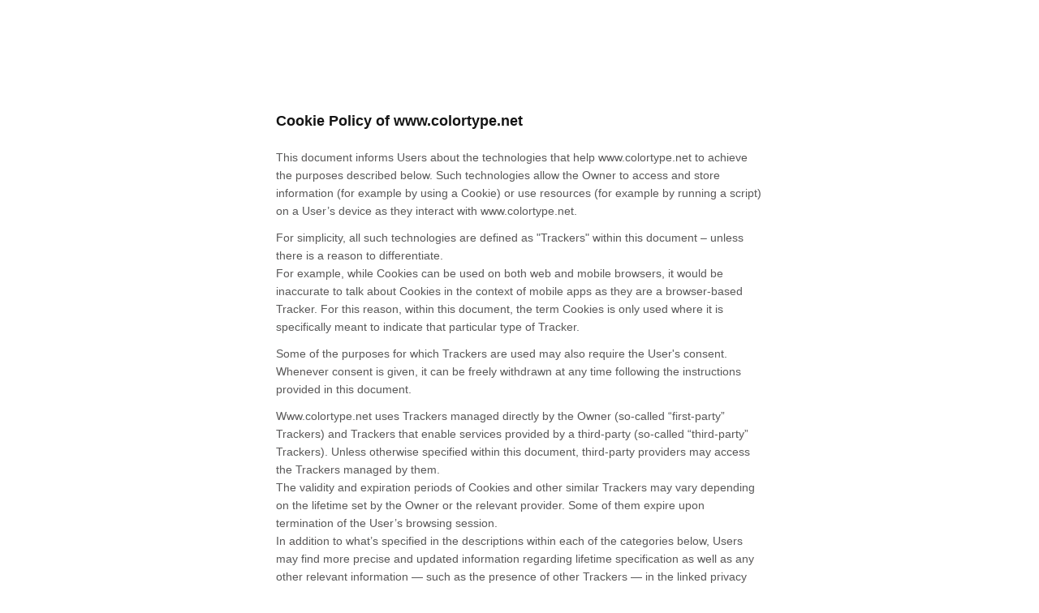

--- FILE ---
content_type: text/html; charset=utf-8
request_url: https://www.iubenda.com/privacy-policy/23972173/cookie-policy
body_size: 6501
content:
<!DOCTYPE HTML PUBLIC "-//W3C//DTD HTML 4.01//EN" "http://www.w3.org/TR/html4/strict.dtd">
<html id="iubenda_policy" class="iubenda_fixed_policy iubenda_vip_policy" lang="en">
<head>



	<title>Cookie Policy of www.colortype.net</title>

  <meta http-equiv="Content-Language" content="en" />
  <meta http-equiv="Content-Type" content="text/html; charset=utf-8" />
  <meta http-equiv="date" content="2019-01-15">
  <meta http-equiv="last-modified" content="2022-02-23">
  <meta itemprop="name" content="Cookie Policy of www.colortype.net">
  <meta itemprop="description" content="Www.colortype.net collects some Personal Data from its Users." />
  <meta itemprop="image" content="https://www.iubenda.com/seo/assets/default.png" />
  <meta name="locale" content="en" />
  <meta name="title" content="Www.colortype.net collects some Personal Data from its Users." />
  <meta name="description" content="Www.colortype.net collects some Personal Data from its Users." />
  <meta name="image" content="https://www.iubenda.com/seo/assets/default.png" />
  <meta name="twitter:card" content="summary" />
  <meta name="twitter:title" content="Cookie Policy of www.colortype.net" />
  <meta name="twitter:description" content="Www.colortype.net collects some Personal Data from its Users." />
  <meta name="twitter:site" content="@iubenda" />
  <meta name="twitter:image:src" content="https://www.iubenda.com/seo/assets/default.png" />
  <meta property="og:title" content="Cookie Policy of www.colortype.net">
  <meta property="og:description" content="Www.colortype.net collects some Personal Data from its Users." />
  <meta property="og:image" content="https://www.iubenda.com/seo/assets/default.png" />
  <meta property="og:url" content="https://www.iubenda.com/privacy-policy/23972173/cookie-policy" />
  <meta property="og:site_name" content="iubenda" />
  <meta property="og:locale" content="en" />
  <meta property="og:type" content="website" />
  <meta property="fb:app_id" content="190131204371223" />
  <link rel="canonical" href="https://www.iubenda.com/privacy-policy/23972173/cookie-policy" />

  <meta name="viewport" content="width=device-width">

  <meta name="robots" content="noindex, follow">
  <link rel="stylesheet" href="/assets/privacy_policy-d946f10e9464ca0c03722d984ee43c4d47126a155ba6b7be2dc2ee131f923779.css" />
  <script src="/assets/privacy_policy-3cdbd3647d1b88f249f4cf4a3c1f0e73ad4f5e1296b457b9d16ffa69245198f2.js" nonce="3c3b776f57cba69f49bdad503325ee7edd1529b8cb93354f4f242cc62c943fcb"></script>
  
</head>
<body>
  <script nonce="3c3b776f57cba69f49bdad503325ee7edd1529b8cb93354f4f242cc62c943fcb">
//<![CDATA[

    var $body = $('body');

    // Add `all-collapsed` class to body in order to have all the expandable panel collapsed at page load and:
    // 1. avoid the closing animation
    // 2. allow all browsers (Firefox had issue) to scroll to an anchor if provided in the URL (e.g. #manage_cookies)
    // 3. done via JS in order to not have panels collapsed for browsers with disabled JS
    $body.addClass('all-collapsed')
      .on('click', '.expand .expand-click', function () {
        if ($body.hasClass('all-collapsed')) {
          // Remove `all-collapsed` class from the body and set all panels collapsed so toggleClass behaves as expected
          $('.expand-content').hide();
          $('.expand').addClass('collapsed');
          $body.removeClass('all-collapsed');
        }

        var $this = $(this);
        $this.parents('.expand').toggleClass('collapsed').toggleClass('expanded')
          .children('.expand-content').slideToggle('fast');
        $this.parents('.expand-item').toggleClass('hover');
        $this.children('.icon-17').toggleClass('icon-expand').toggleClass('icon-collapse');
      });

//]]>
</script>
  <div id="wbars_all">
  <div class="iub_container iub_base_container">
    <div id="wbars">
      <div class="iub_content legal_pp">
        <div class="one_line_col">
  <h2 style="padding-top: 0;">
  Cookie Policy of www.colortype.net
</h2>


<p>
  This document informs Users about the technologies that help www.colortype.net to achieve the purposes described below. Such technologies allow the Owner to access and store information (for example by using a Cookie) or use resources (for example by running a script) on a User’s device as they interact with www.colortype.net.
</p>
<p>
  For simplicity, all such technologies are defined as "Trackers" within this document – unless there is a reason to differentiate.<br />
  For example, while Cookies can be used on both web and mobile browsers, it would be inaccurate to talk about Cookies in the context of mobile apps as they are a browser-based Tracker. For this reason, within this document, the term Cookies is only used where it is specifically meant to indicate that particular type of Tracker.
</p>

<p>Some of the purposes for which Trackers are used may also require the User's consent. Whenever consent is given, it can be freely withdrawn at any time following the instructions provided in this document.</p>



  <p>Www.colortype.net uses Trackers managed directly by the Owner (so-called “first-party” Trackers) and Trackers that enable services provided by a third-party (so-called “third-party” Trackers). Unless otherwise specified within this document, third-party providers may access the Trackers managed by them.<br />
The validity and expiration periods of Cookies and other similar Trackers may vary depending on the lifetime set by the Owner or the relevant provider. Some of them expire upon termination of the User’s browsing session.<br />
In addition to what’s specified in the descriptions within each of the categories below, Users may find more precise and updated information regarding lifetime specification as well as any other relevant information — such as the presence of other Trackers — in the linked privacy policies of the respective third-party providers or by contacting the Owner.</p>


  


<h2>How www.colortype.net uses Trackers</h2>

  <h3 class="iub-purpose-stack iub-purpose-stack-1" >
    Necessary
  </h3>

  <p>Www.colortype.net uses so-called “technical” Cookies and other similar Trackers to carry out activities that are strictly necessary for the operation or delivery of the Service.</p>



    <h4>Trackers managed by third parties</h4>

    <ul class="for_boxes">
      
    <li>
  <details class="box_primary box_10 expand">
    <summary>
      <h3 class="w_icon_24 policyicon_purpose_7892725 iub-purpose iub-purpose-7892725">
        SiteGround Hosting (SG Hosting Inc.)
      </h3>
    </summary>

    <div class="details_body">
      <div class="wrap">
        <p>SiteGround Hosting is a hosting service provided by SG Hosting Inc.</p>
      </div>

        <p>Personal Data processed: Trackers, Usage Data and various types of Data as specified in the privacy policy of the service.</p>

      
      <p>Place of processing:  Netherlands &ndash;  <a href="https://www.siteground.com/privacy.htm" target="_blank" rel="noopener noreferrer">Privacy Policy</a>. </p>
      
      
      
      <!-- Service end -->
    </div>
  </details>
    </li>

    </ul>



  
  <h3 class="iub-purpose-stack iub-purpose-stack-3">
    Experience
  </h3>

    <p>Www.colortype.net uses Trackers to improve the quality of the user experience and enable interactions with external content, networks and platforms.</p>



    <h4>Trackers managed by third parties</h4>

    <ul class="for_boxes">
      
    <li>
  <details class="box_primary box_10 expand">
    <summary>
      <h3 class="w_icon_24 policyicon_purpose_4462237 iub-purpose iub-purpose-4462237">
        Google Maps widget (Google Ireland Limited)
      </h3>
    </summary>

    <div class="details_body">
      <div class="wrap">
        <p>Google Maps is a maps visualization service provided by Google Ireland Limited that allows www.colortype.net to incorporate content of this kind on its pages.</p>
      </div>

        <p>Personal Data processed: Trackers and Usage Data.</p>

      
      <p>Place of processing:  Ireland &ndash;  <a href="https://business.safety.google/privacy/" target="_blank" rel="noopener noreferrer">Privacy Policy</a>. </p>
      
      
      
      <!-- Service end -->
    </div>
  </details>
    </li>
    <li>
  <details class="box_primary box_10 expand">
    <summary>
      <h3 class="w_icon_24 policyicon_purpose_7892721 iub-purpose iub-purpose-7892721">
        Google Fonts (Google Ireland Limited)
      </h3>
    </summary>

    <div class="details_body">
      <div class="wrap">
        <p>Google Fonts is a typeface visualization service provided by Google Ireland Limited that allows www.colortype.net to incorporate content of this kind on its pages.</p>
      </div>

        <p>Personal Data processed: Trackers and Usage Data.</p>

      
      <p>Place of processing:  Ireland &ndash;  <a href="https://business.safety.google/privacy/" target="_blank" rel="noopener noreferrer">Privacy Policy</a>. </p>
      
      
      
      <!-- Service end -->
    </div>
  </details>
    </li>

    </ul>

  <h3 class="iub-purpose-stack iub-purpose-stack-4">
    Measurement
  </h3>

    <p>Www.colortype.net uses Trackers to measure traffic and analyze User behavior to improve the Service.</p>



    <h4>Trackers managed by third parties</h4>

    <ul class="for_boxes">
      
    <li>
  <details class="box_primary box_10 expand">
    <summary>
      <h3 class="w_icon_24 policyicon_purpose_4462246 iub-purpose iub-purpose-4462246">
        Google Analytics (Universal Analytics) with anonymized IP (Google Ireland Limited)
      </h3>
    </summary>

    <div class="details_body">
      <div class="wrap">
        <p>Google Analytics (Universal Analytics) is a web analysis service provided by Google Ireland Limited (“Google”). Google utilizes the Data collected to track and examine the use of www.colortype.net, to prepare reports on its activities and share them with other Google services.<br/>
Google may use the Data collected to contextualize and personalize the ads of its own advertising network.<br/>
This integration of Google Analytics anonymizes your IP address. It works by shortening Users' IP addresses within member states of the European Union or in other contracting states to the Agreement on the European Economic Area. Only in exceptional cases will the complete IP address be sent to a Google server and shortened within the US.</p>

<p>In order to understand Google's use of Data, consult <a href="https://www.google.com/policies/privacy/partners/">Google's partner policy</a>.</p>
      </div>

        <p>Personal Data processed: Trackers and Usage Data.</p>

      
      <p>Place of processing:  Ireland &ndash;  <a href="https://business.safety.google/privacy/" target="_blank" rel="noopener noreferrer">Privacy Policy</a> &ndash; <a href="https://tools.google.com/dlpage/gaoptout?hl=en" onClick="javascript:return tryFunc('tryGaOptOut',{href:'https://tools.google.com/dlpage/gaoptout?hl=en'})" target="_blank">Opt Out</a>. </p>
      
      
      <p> Trackers duration:  <ul>  <li>AMP_TOKEN: 1 hour</li>  <li>_ga: 2 years</li>  <li>_gac*: 3 months</li>  <li>_gat: 1 minute</li>  <li>_gid: 1 day</li>   </ul>  </p>
      <!-- Service end -->
    </div>
  </details>
    </li>

    </ul>


  



  

  <h3 class="iub-subheading iub-subheading-manage-gdpr" id="manage_cookies">
    How to manage preferences and provide or withdraw consent on www.colortype.net
  </h3>

  <p>
      Whenever the use of Trackers is based on consent, users can provide or withdraw such consent by setting or updating their preferences via the relevant privacy choices panel available on www.colortype.net.
  </p>

    <p>With regard to any third-party Trackers, Users can manage their preferences via the related opt-out link (where provided), by using the means indicated in the third party's privacy policy, or by contacting the third party.</p>

  <h4>How to control or delete Cookies and similar technologies via your device settings</h4>

  <p> Users may use their own browser settings to:
<ul>
  <li>See what Cookies or other similar technologies have been set on the device;</li>
  <li>Block Cookies or similar technologies;</li>
  <li>Clear Cookies or similar technologies from the browser.</li>
</ul>
<p>The browser settings, however, do not allow granular control of consent by category.</p>


  <p>Users can, for example, find information about how to manage Cookies in the most commonly used browsers at the following addresses:</p>
<ul>
  <li><a rel="noopener nofollow" target="_blank" href="https://support.google.com/chrome/answer/95647?hl=en&p=cpn_cookies">Google Chrome</a></li>
  <li><a rel="noopener nofollow" target="_blank" href="https://support.mozilla.org/en-US/kb/enable-and-disable-cookies-website-preferences">Mozilla Firefox</a></li>
  <li><a rel="noopener nofollow" target="_blank" href="https://support.apple.com/guide/safari/manage-cookies-and-website-data-sfri11471/">Apple Safari</a></li>
  <li><a rel="noopener nofollow" target="_blank" href="http://windows.microsoft.com/en-us/windows-vista/block-or-allow-cookies">Microsoft Internet Explorer</a></li>
  <li><a rel="noopener nofollow" target="_blank" href="https://support.microsoft.com/en-us/help/4027947">Microsoft Edge</a></li>
  <li><a rel="noopener nofollow" target="_blank" href="https://support.brave.com/hc/en-us/articles/360022806212-How-do-I-use-Shields-while-browsing">Brave</a></li>
  <li><a rel="noopener nofollow" target="_blank" href="https://help.opera.com/en/latest/web-preferences/#cookies">Opera</a></li>
</ul>
<p>Users may also manage certain categories of Trackers used on mobile apps by opting out through relevant device settings such as the device advertising settings for mobile devices, or tracking settings in general (Users may open the device settings and look for the relevant setting).</p>



  <h4>Consequences of denying the use of Trackers</h4>
  <p>Users are free to decide whether or not to allow the use of Trackers. However, please note that Trackers help www.colortype.net to provide a better experience and advanced functionalities to Users (in line with the purposes outlined in this document). Therefore, if the User chooses to block the use of Trackers, the Owner may be unable to provide related features.</p>



  

<h3 class="iub-subheading iub-subheading-owner-and-data-controller" id="owner_of_the_data">
  Owner and Data Controller
</h3>

<!-- Owner start -->
    <p>COLOR TYPE S.A.<br/>Str, 1, 312<br/>417360 Osorhei (BH)<br/>Romania<br/><br/>P.IVA : RO17183549</p>
    <p><strong>Owner contact email:</strong> rbv@colortype.net</p>
<!-- Owner end -->

    <p>Since the use of third-party Trackers through www.colortype.net cannot be fully controlled by the Owner, any specific references to third-party Trackers are to be considered indicative. In order to obtain complete information, Users are kindly requested to consult the privacy policies of the respective third-party services listed in this document.</p>
  <p>Given the objective complexity surrounding tracking technologies, Users are encouraged to contact the Owner should they wish to receive any further information on the use of such technologies by www.colortype.net.</p>



</div>

<div class="one_line_col">
  <div class="box_primary box_10 definitions expand">
    <h3 class="expand-click w_icon_24 icon_ribbon">
      Definitions and legal references
    </h3>
    <div class="expand-content">
      <h4>Personal Data (or Data)</h4>
      <p>Any information that directly, indirectly, or in connection with other information — including a personal identification number — allows for the identification or identifiability of a natural person.</p>

      <h4>Usage Data</h4>
      <p>Information collected automatically through www.colortype.net (or third-party services employed in www.colortype.net), which can include: the IP addresses or domain names of the computers utilized by the Users who use www.colortype.net, the URI addresses (Uniform Resource Identifier), the time of the request, the method utilized to submit the request to the server, the size of the file received in response, the numerical code indicating the status of the server's answer (successful outcome, error, etc.), the country of origin, the features of the browser and the operating system utilized by the User, the various time details per visit (e.g., the time spent on each page within the Application) and the details about the path followed within the Application with special reference to the sequence of pages visited, and other parameters about the device operating system and/or the User's IT environment.</p>

      <h4>User</h4>
      <p>The individual using www.colortype.net who, unless otherwise specified, coincides with the Data Subject.</p>

      <h4>Data Subject</h4>
      <p>The natural person to whom the Personal Data refers.</p>

      <h4>Data Processor (or Processor)</h4>
      <p>The natural or legal person, public authority, agency or other body which processes Personal Data on behalf of the Controller, as described in this privacy policy.</p>

      <h4>Data Controller (or Owner)</h4>
      <p>The natural or legal person, public authority, agency or other body which, alone or jointly with others, determines the purposes and means of the processing of Personal Data, including the security measures concerning the operation and use of www.colortype.net. The Data Controller, unless otherwise specified, is the Owner of www.colortype.net.</p>

      <h4>www.colortype.net (or this Application)</h4>
      <p>The means by which the Personal Data of the User is collected and processed.</p>

      <h4>Service</h4>
      <p>The service provided by www.colortype.net as described in the relative terms (if available) and on this site/application.</p>

        <h4>European Union (or EU)</h4>
        <p>Unless otherwise specified, all references made within this document to the European Union include all current member states to the European Union and the European Economic Area.</p>

      <h4>Cookie</h4>
      <p>Cookies are Trackers consisting of small sets of data stored in the User's browser.</p>

      <h4>Tracker</h4>
      <p>Tracker indicates any technology - e.g Cookies, unique identifiers, web beacons, embedded scripts, e-tags and fingerprinting - that enables the tracking of Users, for example by accessing or storing information on the User’s device.</p>


      <hr />

      <h4>Legal information</h4>

      <p>This privacy policy relates solely to www.colortype.net, if not stated otherwise within this document.</p>
    </div>
  </div>
</div>



<div class="iub_footer">

  <p>
    Latest update: February 23, 2022
  </p>
  <p>
    
  </p>

  
  <p>
    This document has been created with the iubenda <a class="link-underline" href="https://www.iubenda.com/en/cookie-solution">Privacy and Cookie Policy Generator</a>. See also the <a  class="link-underline" href="https://www.iubenda.com/en/terms-and-conditions-generator">Terms and Conditions Generator</a>. <a class="link-underline" href="https://www.iubenda.com/en/">iubenda</a> hosts this content and only collects <a class="link-underline" href="https://www.iubenda.com/privacy-policy/65675001">the Personal Data strictly necessary</a> for it to be provided.
  </p>

          <a href="//www.iubenda.com/app/privacy-policy/23972173/legal?from_cookie_policy=true" class="show_comp_link iframe-preserve an-preserve">Show the complete Privacy Policy</a>

</div> <!-- /footer -->

<script nonce="3c3b776f57cba69f49bdad503325ee7edd1529b8cb93354f4f242cc62c943fcb">
//<![CDATA[

  window.tryFunc = function(fName,args){
    if(typeof window[fName]==='function'){
      window[fName](args);
    }else{
      if(args){
        /* default behaviour is link */
        if(args.href){
          /* default link is target='_blank' */
          window.open(args.href)
        }
      }
    }
    return false; /* inhibit default behaviour */
  }

//]]>
</script>



      </div> <!-- /content -->
    </div> <!-- /wbars -->
  </div> <!-- /container base_container -->
</div> <!-- /wbars_wrapper -->




  <script nonce="3c3b776f57cba69f49bdad503325ee7edd1529b8cb93354f4f242cc62c943fcb">
//<![CDATA[

    var privacyPolicy = new PrivacyPolicy({
      id:1431891,
      noBrand:true 
    })

    $(document).ready(function() {
      privacyPolicy.start();
    });

//]]>
</script>
</body>
</html>

